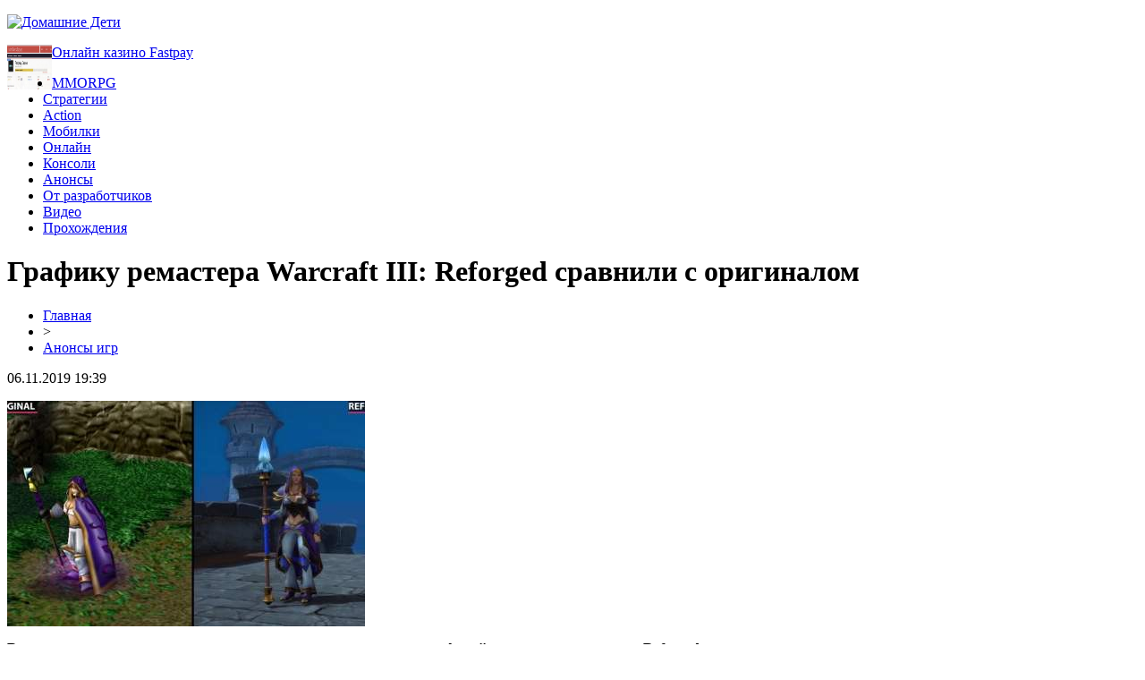

--- FILE ---
content_type: text/html; charset=UTF-8
request_url: http://home-kids.ru/grafiku-remastera-warcraft-iii-reforged-sravnili-s-originalom/
body_size: 6093
content:
<!DOCTYPE html PUBLIC "-//W3C//DTD XHTML 1.0 Transitional//EN" "http://www.w3.org/TR/xhtml1/DTD/xhtml1-transitional.dtd">
<html xmlns="http://www.w3.org/1999/xhtml">
<head>
<meta http-equiv="Content-Type" content="text/html; charset=utf-8" />

<title>Графику ремастера Warcraft III: Reforged сравнили с оригиналом</title>
<meta name="description" content="В ролике создатели игры продемонстрировали различия между графикой оригинала и ремастера Reforged.Разработчики игры Warcraft III анонсировали ее переиздание и презентовали сравнительное видео, в котором показана графика оригинала 2003 года и ремастера Reforged 2019 года. Ролик был опубликован на YouTube-канале Candyland, передает интернет-издание rao-ees.ru со ссылкой на Корреспондент." />
<meta name="keywords" content="Графику, ремастера, Warcraft, III, Reforged, сравнили, оригиналом" />

<link rel="icon" href="http://home-kids.ru/favicon.png" type="image/png" />
<link rel="stylesheet" href="http://home-kids.ru/wp-content/themes/site/style.css" type="text/css" />
<link href='http://fonts.googleapis.com/css?family=Cuprum:400,400italic&subset=cyrillic' rel='stylesheet' type='text/css'><meta name='robots' content='max-image-preview:large' />
<style id='classic-theme-styles-inline-css' type='text/css'>
/*! This file is auto-generated */
.wp-block-button__link{color:#fff;background-color:#32373c;border-radius:9999px;box-shadow:none;text-decoration:none;padding:calc(.667em + 2px) calc(1.333em + 2px);font-size:1.125em}.wp-block-file__button{background:#32373c;color:#fff;text-decoration:none}
</style>
<style id='global-styles-inline-css' type='text/css'>
body{--wp--preset--color--black: #000000;--wp--preset--color--cyan-bluish-gray: #abb8c3;--wp--preset--color--white: #ffffff;--wp--preset--color--pale-pink: #f78da7;--wp--preset--color--vivid-red: #cf2e2e;--wp--preset--color--luminous-vivid-orange: #ff6900;--wp--preset--color--luminous-vivid-amber: #fcb900;--wp--preset--color--light-green-cyan: #7bdcb5;--wp--preset--color--vivid-green-cyan: #00d084;--wp--preset--color--pale-cyan-blue: #8ed1fc;--wp--preset--color--vivid-cyan-blue: #0693e3;--wp--preset--color--vivid-purple: #9b51e0;--wp--preset--gradient--vivid-cyan-blue-to-vivid-purple: linear-gradient(135deg,rgba(6,147,227,1) 0%,rgb(155,81,224) 100%);--wp--preset--gradient--light-green-cyan-to-vivid-green-cyan: linear-gradient(135deg,rgb(122,220,180) 0%,rgb(0,208,130) 100%);--wp--preset--gradient--luminous-vivid-amber-to-luminous-vivid-orange: linear-gradient(135deg,rgba(252,185,0,1) 0%,rgba(255,105,0,1) 100%);--wp--preset--gradient--luminous-vivid-orange-to-vivid-red: linear-gradient(135deg,rgba(255,105,0,1) 0%,rgb(207,46,46) 100%);--wp--preset--gradient--very-light-gray-to-cyan-bluish-gray: linear-gradient(135deg,rgb(238,238,238) 0%,rgb(169,184,195) 100%);--wp--preset--gradient--cool-to-warm-spectrum: linear-gradient(135deg,rgb(74,234,220) 0%,rgb(151,120,209) 20%,rgb(207,42,186) 40%,rgb(238,44,130) 60%,rgb(251,105,98) 80%,rgb(254,248,76) 100%);--wp--preset--gradient--blush-light-purple: linear-gradient(135deg,rgb(255,206,236) 0%,rgb(152,150,240) 100%);--wp--preset--gradient--blush-bordeaux: linear-gradient(135deg,rgb(254,205,165) 0%,rgb(254,45,45) 50%,rgb(107,0,62) 100%);--wp--preset--gradient--luminous-dusk: linear-gradient(135deg,rgb(255,203,112) 0%,rgb(199,81,192) 50%,rgb(65,88,208) 100%);--wp--preset--gradient--pale-ocean: linear-gradient(135deg,rgb(255,245,203) 0%,rgb(182,227,212) 50%,rgb(51,167,181) 100%);--wp--preset--gradient--electric-grass: linear-gradient(135deg,rgb(202,248,128) 0%,rgb(113,206,126) 100%);--wp--preset--gradient--midnight: linear-gradient(135deg,rgb(2,3,129) 0%,rgb(40,116,252) 100%);--wp--preset--font-size--small: 13px;--wp--preset--font-size--medium: 20px;--wp--preset--font-size--large: 36px;--wp--preset--font-size--x-large: 42px;--wp--preset--spacing--20: 0.44rem;--wp--preset--spacing--30: 0.67rem;--wp--preset--spacing--40: 1rem;--wp--preset--spacing--50: 1.5rem;--wp--preset--spacing--60: 2.25rem;--wp--preset--spacing--70: 3.38rem;--wp--preset--spacing--80: 5.06rem;--wp--preset--shadow--natural: 6px 6px 9px rgba(0, 0, 0, 0.2);--wp--preset--shadow--deep: 12px 12px 50px rgba(0, 0, 0, 0.4);--wp--preset--shadow--sharp: 6px 6px 0px rgba(0, 0, 0, 0.2);--wp--preset--shadow--outlined: 6px 6px 0px -3px rgba(255, 255, 255, 1), 6px 6px rgba(0, 0, 0, 1);--wp--preset--shadow--crisp: 6px 6px 0px rgba(0, 0, 0, 1);}:where(.is-layout-flex){gap: 0.5em;}:where(.is-layout-grid){gap: 0.5em;}body .is-layout-flex{display: flex;}body .is-layout-flex{flex-wrap: wrap;align-items: center;}body .is-layout-flex > *{margin: 0;}body .is-layout-grid{display: grid;}body .is-layout-grid > *{margin: 0;}:where(.wp-block-columns.is-layout-flex){gap: 2em;}:where(.wp-block-columns.is-layout-grid){gap: 2em;}:where(.wp-block-post-template.is-layout-flex){gap: 1.25em;}:where(.wp-block-post-template.is-layout-grid){gap: 1.25em;}.has-black-color{color: var(--wp--preset--color--black) !important;}.has-cyan-bluish-gray-color{color: var(--wp--preset--color--cyan-bluish-gray) !important;}.has-white-color{color: var(--wp--preset--color--white) !important;}.has-pale-pink-color{color: var(--wp--preset--color--pale-pink) !important;}.has-vivid-red-color{color: var(--wp--preset--color--vivid-red) !important;}.has-luminous-vivid-orange-color{color: var(--wp--preset--color--luminous-vivid-orange) !important;}.has-luminous-vivid-amber-color{color: var(--wp--preset--color--luminous-vivid-amber) !important;}.has-light-green-cyan-color{color: var(--wp--preset--color--light-green-cyan) !important;}.has-vivid-green-cyan-color{color: var(--wp--preset--color--vivid-green-cyan) !important;}.has-pale-cyan-blue-color{color: var(--wp--preset--color--pale-cyan-blue) !important;}.has-vivid-cyan-blue-color{color: var(--wp--preset--color--vivid-cyan-blue) !important;}.has-vivid-purple-color{color: var(--wp--preset--color--vivid-purple) !important;}.has-black-background-color{background-color: var(--wp--preset--color--black) !important;}.has-cyan-bluish-gray-background-color{background-color: var(--wp--preset--color--cyan-bluish-gray) !important;}.has-white-background-color{background-color: var(--wp--preset--color--white) !important;}.has-pale-pink-background-color{background-color: var(--wp--preset--color--pale-pink) !important;}.has-vivid-red-background-color{background-color: var(--wp--preset--color--vivid-red) !important;}.has-luminous-vivid-orange-background-color{background-color: var(--wp--preset--color--luminous-vivid-orange) !important;}.has-luminous-vivid-amber-background-color{background-color: var(--wp--preset--color--luminous-vivid-amber) !important;}.has-light-green-cyan-background-color{background-color: var(--wp--preset--color--light-green-cyan) !important;}.has-vivid-green-cyan-background-color{background-color: var(--wp--preset--color--vivid-green-cyan) !important;}.has-pale-cyan-blue-background-color{background-color: var(--wp--preset--color--pale-cyan-blue) !important;}.has-vivid-cyan-blue-background-color{background-color: var(--wp--preset--color--vivid-cyan-blue) !important;}.has-vivid-purple-background-color{background-color: var(--wp--preset--color--vivid-purple) !important;}.has-black-border-color{border-color: var(--wp--preset--color--black) !important;}.has-cyan-bluish-gray-border-color{border-color: var(--wp--preset--color--cyan-bluish-gray) !important;}.has-white-border-color{border-color: var(--wp--preset--color--white) !important;}.has-pale-pink-border-color{border-color: var(--wp--preset--color--pale-pink) !important;}.has-vivid-red-border-color{border-color: var(--wp--preset--color--vivid-red) !important;}.has-luminous-vivid-orange-border-color{border-color: var(--wp--preset--color--luminous-vivid-orange) !important;}.has-luminous-vivid-amber-border-color{border-color: var(--wp--preset--color--luminous-vivid-amber) !important;}.has-light-green-cyan-border-color{border-color: var(--wp--preset--color--light-green-cyan) !important;}.has-vivid-green-cyan-border-color{border-color: var(--wp--preset--color--vivid-green-cyan) !important;}.has-pale-cyan-blue-border-color{border-color: var(--wp--preset--color--pale-cyan-blue) !important;}.has-vivid-cyan-blue-border-color{border-color: var(--wp--preset--color--vivid-cyan-blue) !important;}.has-vivid-purple-border-color{border-color: var(--wp--preset--color--vivid-purple) !important;}.has-vivid-cyan-blue-to-vivid-purple-gradient-background{background: var(--wp--preset--gradient--vivid-cyan-blue-to-vivid-purple) !important;}.has-light-green-cyan-to-vivid-green-cyan-gradient-background{background: var(--wp--preset--gradient--light-green-cyan-to-vivid-green-cyan) !important;}.has-luminous-vivid-amber-to-luminous-vivid-orange-gradient-background{background: var(--wp--preset--gradient--luminous-vivid-amber-to-luminous-vivid-orange) !important;}.has-luminous-vivid-orange-to-vivid-red-gradient-background{background: var(--wp--preset--gradient--luminous-vivid-orange-to-vivid-red) !important;}.has-very-light-gray-to-cyan-bluish-gray-gradient-background{background: var(--wp--preset--gradient--very-light-gray-to-cyan-bluish-gray) !important;}.has-cool-to-warm-spectrum-gradient-background{background: var(--wp--preset--gradient--cool-to-warm-spectrum) !important;}.has-blush-light-purple-gradient-background{background: var(--wp--preset--gradient--blush-light-purple) !important;}.has-blush-bordeaux-gradient-background{background: var(--wp--preset--gradient--blush-bordeaux) !important;}.has-luminous-dusk-gradient-background{background: var(--wp--preset--gradient--luminous-dusk) !important;}.has-pale-ocean-gradient-background{background: var(--wp--preset--gradient--pale-ocean) !important;}.has-electric-grass-gradient-background{background: var(--wp--preset--gradient--electric-grass) !important;}.has-midnight-gradient-background{background: var(--wp--preset--gradient--midnight) !important;}.has-small-font-size{font-size: var(--wp--preset--font-size--small) !important;}.has-medium-font-size{font-size: var(--wp--preset--font-size--medium) !important;}.has-large-font-size{font-size: var(--wp--preset--font-size--large) !important;}.has-x-large-font-size{font-size: var(--wp--preset--font-size--x-large) !important;}
.wp-block-navigation a:where(:not(.wp-element-button)){color: inherit;}
:where(.wp-block-post-template.is-layout-flex){gap: 1.25em;}:where(.wp-block-post-template.is-layout-grid){gap: 1.25em;}
:where(.wp-block-columns.is-layout-flex){gap: 2em;}:where(.wp-block-columns.is-layout-grid){gap: 2em;}
.wp-block-pullquote{font-size: 1.5em;line-height: 1.6;}
</style>
<script type="text/javascript" id="wp-postviews-cache-js-extra">
/* <![CDATA[ */
var viewsCacheL10n = {"admin_ajax_url":"http:\/\/home-kids.ru\/wp-admin\/admin-ajax.php","post_id":"92"};
/* ]]> */
</script>
<script type="text/javascript" src="http://home-kids.ru/wp-content/plugins/post-views-counter-x/postviews-cache.js?ver=6.5.5" id="wp-postviews-cache-js"></script>
<link rel="canonical" href="http://home-kids.ru/grafiku-remastera-warcraft-iii-reforged-sravnili-s-originalom/" />
<link rel="alternate" type="application/json+oembed" href="http://home-kids.ru/wp-json/oembed/1.0/embed?url=http%3A%2F%2Fhome-kids.ru%2Fgrafiku-remastera-warcraft-iii-reforged-sravnili-s-originalom%2F" />
<link rel="alternate" type="text/xml+oembed" href="http://home-kids.ru/wp-json/oembed/1.0/embed?url=http%3A%2F%2Fhome-kids.ru%2Fgrafiku-remastera-warcraft-iii-reforged-sravnili-s-originalom%2F&#038;format=xml" />
</head>

<body>



<div id="headtop">
	<div id="headtopleft">
		<p><a href="http://home-kids.ru/" title="Домашние Дети"><img src="http://home-kids.ru/wp-content/themes/site/images/logo.png" alt="Домашние Дети" /></a></p>
	</div>
	<div id="headtopright">
					<div class="inright">
			<div class="headimga">
								<a href="http://home-kids.ru/onlakao-fstpy/"><img src="http://home-kids.ru/wp-content/uploads/2024/10/1.jpg" width="50" height="50" align="left" /></a>
							</div>
			<div class="headtext">
				<p><a href="http://home-kids.ru/onlakao-fstpy/">Онлайн казино Fastpay</a></p>
			</div>	
			</div>
			</div>
</div>

<div id="headmenu">
	<ul>
		<li><a href="http://home-kids.ru/index.php?s=MMORPG">MMORPG</a></li>
		<li><a href="http://home-kids.ru/index.php?s=стратег">Стратегии</a></li>
		<li><a href="http://home-kids.ru/index.php?s=action">Action</a></li>
		<li><a href="http://home-kids.ru/index.php?s=мобил">Мобилки</a></li>
		<li><a href="http://home-kids.ru/index.php?s=онлайн">Онлайн</a></li>
		<li><a href="http://home-kids.ru/index.php?s=консол">Консоли</a></li>
		<li><a href="http://home-kids.ru/anonsy/">Анонсы</a></li>
		<li><a href="http://home-kids.ru/index.php?s=разраб">От разработчиков</a></li>
		<li><a href="http://home-kids.ru/index.php?s=видео">Видео</a></li>
		<li><a href="http://home-kids.ru/index.php?s=прохо">Прохождения</a></li>
	</ul>
</div>



<div id="main">
<div id="content">
	<h1>Графику ремастера Warcraft III: Reforged сравнили с оригиналом</h1>
	<div class="inlenta">
		<div id="breadcrumb"><ul><li><a href="http://home-kids.ru">Главная</a></li><li>&gt;</li><li><a href="http://home-kids.ru/anonsy/">Анонсы игр</a></li></ul></div>		<div id="datecont">06.11.2019 19:39</div>
	</div>
			
	<div id="samtext">
						<p><img src="http://home-kids.ru/wp-content/uploads/2019/05/1541501598_warcraft-iii.jpg" alt="Графику ремастера Warcraft III: Reforged сравнили с оригиналом" title="Графику ремастера Warcraft III: Reforged сравнили с оригиналом" /></p>			<p><strong>В ролике создатели игры продемонстрировали различия между графикой оригинала и ремастера Reforged.</strong><br />Разработчики игры Warcraft III анонсировали ее переиздание и презентовали сравнительное видео, в котором показана графика оригинала 2003 года и ремастера Reforged 2019 года. Ролик был опубликован на YouTube-канале Candyland, передает интернет-издание rao-ees.ru со ссылкой на Корреспондент.<br />Судя по видео, модели героев были существенно переработаны, а также улучшено разрешение до 4К. Существенно изменились интерфейс и графика, а также ряд опций.<br />В настоящее время можно опробовать игру в демо-версии. Релиз переиздания должен состояться в будущем году.<br />Читайте также: Blizzard представила нового персонажа Overwatch<br />Warcraft III - компьютерная игра, созданная в жанре стратегии в реальном времени с элементами RPG. Ее разработчиком является студия Blizzard Entertainment.<br /><iframe width="400" height="280" src="https://www.youtube.com/embed/juWZLlH4tBM?rel=1&amp;wmode=transparent" frameborder="0"></iframe></p>
		
			</div>	

<div id="alsor">
<p><img src="http://home-kids.ru/wp-content/themes/site/images/li.png" width="6" height="9" style="margin-right:6px;" /><a href="http://home-kids.ru/onlakao-fstpy/">Онлайн казино Fastpay</a></p>
<p><img src="http://home-kids.ru/wp-content/themes/site/images/li.png" width="6" height="9" style="margin-right:6px;" /><a href="http://home-kids.ru/igry-onlajn-na-lyuboj-vkus-bez-registraczii/">Игры онлайн на любой вкус без регистрации</a></p>
<p><img src="http://home-kids.ru/wp-content/themes/site/images/li.png" width="6" height="9" style="margin-right:6px;" /><a href="http://home-kids.ru/kukly-i-prochie-igrushki-v-alatau-market/">Куклы и прочие игрушки в Алатау маркет</a></p>
<p><img src="http://home-kids.ru/wp-content/themes/site/images/li.png" width="6" height="9" style="margin-right:6px;" /><a href="http://home-kids.ru/stavki-na-futbol-s-telefona/">Ставки на футбол с телефона</a></p>
<p><img src="http://home-kids.ru/wp-content/themes/site/images/li.png" width="6" height="9" style="margin-right:6px;" /><a href="http://home-kids.ru/kondiczionery-v-simferopole-s-dostavkoj-po-vsemu-krymu/">Кондиционеры в Симферополе с доставкой по всему Крыму</a></p>
</div>


</div>

<div id="sidebar">


<div class="fotrep">
<div class="sidro">Репортаж дня</div>
	<div class="infotrep">
						<div class="kartus">
						<a href="http://home-kids.ru/igry-onlajn-na-lyuboj-vkus-bez-registraczii/"><img src="http://home-kids.ru/wp-content/uploads/2022/10/minecraft-130x130.jpg" alt="Игры онлайн на любой вкус без регистрации" title="Игры онлайн на любой вкус без регистрации" width="315" height="200" align="left" /></a>
				</div>
		<div class="amut"><a href="http://home-kids.ru/igry-onlajn-na-lyuboj-vkus-bez-registraczii/">Игры онлайн на любой вкус без регистрации</a></div>
			</div>
</div>

<div class="sidka">
	<div class="sidro">Новости</div>
	<div class="sideother">
			<p><span>06:45</span> <a href="http://home-kids.ru/onlakao-fstpy/">Онлайн казино Fastpay</a></p>
			<p><span>15:18</span> <a href="http://home-kids.ru/igry-onlajn-na-lyuboj-vkus-bez-registraczii/">Игры онлайн на любой вкус без регистрации</a></p>
			<p><span>07:36</span> <a href="http://home-kids.ru/kukly-i-prochie-igrushki-v-alatau-market/">Куклы и прочие игрушки в Алатау маркет</a></p>
			<p><span>16:06</span> <a href="http://home-kids.ru/stavki-na-futbol-s-telefona/">Ставки на футбол с телефона</a></p>
			<p><span>11:42</span> <a href="http://home-kids.ru/kondiczionery-v-simferopole-s-dostavkoj-po-vsemu-krymu/">Кондиционеры в Симферополе с доставкой по всему Крыму</a></p>
			<p><span>21:15</span> <a href="http://home-kids.ru/servera-gta-5-role-play-dlya-uvlekatelnogo-vremyaprovozhdeniya/">Сервера GTA 5 Role Play для увлекательного времяпровождения</a></p>
			<p><span>00:40</span> <a href="http://home-kids.ru/luchshie-onlajn-igry-na-pk/">Лучшие онлайн игры на ПК</a></p>
			<p><span>17:18</span> <a href="http://home-kids.ru/besplatnye-skiny-dlya-uvlekatelnoj-igry-v-counter-strike-global-offensive/">Бесплатные скины для увлекательной игры в Counter-Strike: Global Offensive</a></p>
			<p><span>01:45</span> <a href="http://home-kids.ru/luchshie-igry-kotorye-dostupny-v-onlajn-rezhime-bez-skachivaniya/">Лучшие игры, которые доступны в онлайн режиме без скачивания</a></p>
			<p><span>16:59</span> <a href="http://home-kids.ru/samaya-luchshaya-mnogopolzovatelskaya-onlajn-igra/">Самая лучшая многопользовательская онлайн-игра</a></p>
			<p><span>19:52</span> <a href="http://home-kids.ru/zabastovka-sotrudnikov-riot-games-ne-povliyala-na-pozicziyu-rukovodstva-kompanii/">Забастовка сотрудников Riot Games не повлияла на позицию руководства компании</a></p>
			<p><span>07:59</span> <a href="http://home-kids.ru/novyj-film-po-mortal-kombat-budut-snimat-v-yuzhnoj-avstralii/">Новый фильм по Mortal Kombat будут снимать в Южной Австралии</a></p>
			<p><span>06:00</span> <a href="http://home-kids.ru/yakuza-kiwami-2-vyjdet-na-pc-v-mae/">Yakuza Kiwami 2 выйдет на PC в мае</a></p>
			<p><span>04:40</span> <a href="http://home-kids.ru/videobloger-obnaruzhil-massu-neispolzovannyh-urovnej-v-fajlah-captain-toad-dlya-switch/">Видеоблогер обнаружил массу неиспользованных уровней в файлах Captain Toad для Switch</a></p>
			<p><span>04:20</span> <a href="http://home-kids.ru/u-activision-ne-budet-vystavochnogo-stenda-na-e3-2019/">У Activision не будет выставочного стенда на E3 2020</a></p>
			<p><span>03:17</span> <a href="http://home-kids.ru/steam-besplatno-razdaet-vsem-zhelayushhim-metro-2033/">Steam бесплатно раздает всем желающим Metro 2033</a></p>
			<p><span>09:07</span> <a href="http://home-kids.ru/spidranner-postavil-novyj-rekord-v-fallout-new-vegas-perespav-so-vsemi-dostupnymi-personazhami/">Спидраннер поставил новый рекорд в Fallout: New Vegas, переспав со всеми доступными персонажами</a></p>
			<p><span>02:22</span> <a href="http://home-kids.ru/samurai-shodown-vyjdet-v-iyune-snachala-na-ps4-i-xbox-one-pozzhe-na-pc-i-switch/">Samurai Shodown выйдет в июне. Сначала на PS4 и XBOX One, позже на PC и Switch</a></p>
			<p><span>18:45</span> <a href="http://home-kids.ru/world-of-tanks-poluchila-masshtabnoe-obnovlenie-1-1/">World of Tanks получила масштабное обновление 1.1</a></p>
			<p><span>09:12</span> <a href="http://home-kids.ru/navernoe-krysy-vosem-minut-stelsa-v-a-plague-tale-innocence/">Наверное, крысы… Восемь минут стелса в A Plague Tale: Innocence</a></p>
			<p><span>19:39</span> <a href="http://home-kids.ru/reports.html">Отчеты по Википедии</a></p>
	</div>
</div>
	

</div>
</div>


<div id="footmenu">
	<ul>
		<li><a href="http://home-kids.ru/index.php?s=MMORPG">MMORPG</a></li>
		<li><a href="http://home-kids.ru/index.php?s=стратег">Стратегии</a></li>
		<li><a href="http://home-kids.ru/index.php?s=action">Action</a></li>
		<li><a href="http://home-kids.ru/index.php?s=мобил">Мобилки</a></li>
		<li><a href="http://home-kids.ru/index.php?s=онлайн">Онлайн</a></li>
		<li><a href="http://home-kids.ru/index.php?s=консол">Консоли</a></li>
		<li><a href="http://home-kids.ru/anonsy/">Анонсы</a></li>
		<li><a href="http://home-kids.ru/index.php?s=разраб">От разработчиков</a></li>
		<li><a href="http://home-kids.ru/index.php?s=видео">Видео</a></li>
		<li><a href="http://home-kids.ru/index.php?s=прохо">Прохождения</a></li>
		<li><a href="http://home-kids.ru/sobitik/">События</a></li>
	</ul>
</div>

<div id="footfoot">
		2026 &copy; "<a href="http://home-kids.ru/">Домашние Дети</a>". Все права защищены. <a href="http://home-kids.ru/sitemap.xml">Карта сайта</a> | <a href="http://home-kids.ru/sitemapx.xml">SM</a>. <img src="http://1by.by/mails/home-kidsru.png" />
</div>

<!--noindex-->
<img src="https://mc.yandex.ru/watch/53961826" style="position:absolute; left:-9999px;" alt="" /><!--/noindex-->

</body>

</html>